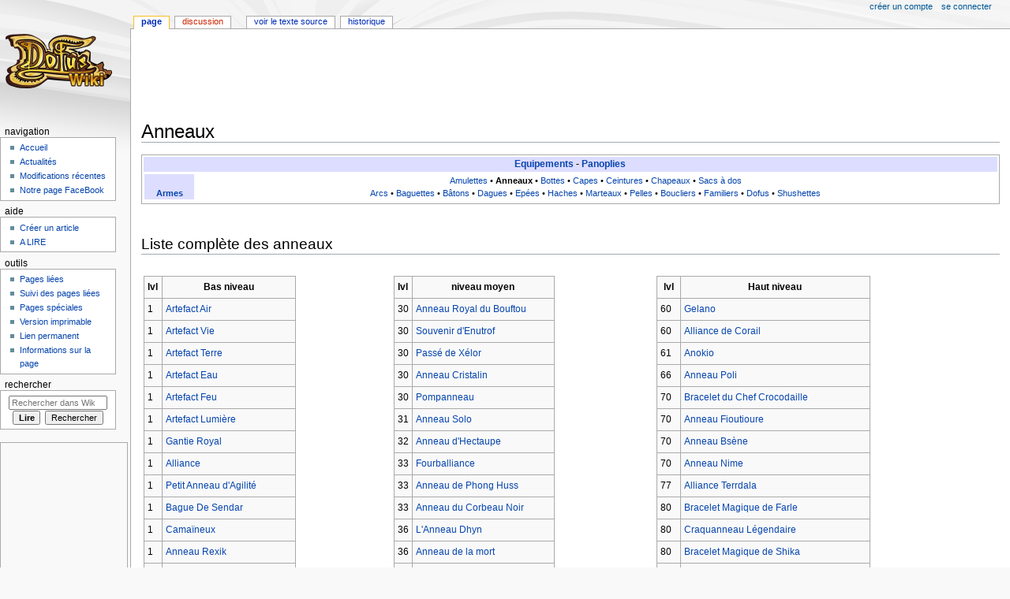

--- FILE ---
content_type: text/html; charset=UTF-8
request_url: https://wiki-dofus.eu/w/Anneaux
body_size: 46738
content:
<!DOCTYPE html>
<html class="client-nojs" lang="fr" dir="ltr">
<head>
<meta charset="UTF-8"/>
<title>Anneaux - Wiki Dofus - L'Encyclopédie Dofus</title>
<script>document.documentElement.className="client-js";RLCONF={"wgBreakFrames":!1,"wgSeparatorTransformTable":[",\t."," \t,"],"wgDigitTransformTable":["",""],"wgDefaultDateFormat":"dmy","wgMonthNames":["","janvier","février","mars","avril","mai","juin","juillet","août","septembre","octobre","novembre","décembre"],"wgRequestId":"cdece78cd86776e6ee0043ba","wgCSPNonce":!1,"wgCanonicalNamespace":"","wgCanonicalSpecialPageName":!1,"wgNamespaceNumber":0,"wgPageName":"Anneaux","wgTitle":"Anneaux","wgCurRevisionId":61194,"wgRevisionId":61194,"wgArticleId":1962,"wgIsArticle":!0,"wgIsRedirect":!1,"wgAction":"view","wgUserName":null,"wgUserGroups":["*"],"wgCategories":["Anneaux"],"wgPageContentLanguage":"fr","wgPageContentModel":"wikitext","wgRelevantPageName":"Anneaux","wgRelevantArticleId":1962,"wgIsProbablyEditable":!1,"wgRelevantPageIsProbablyEditable":!1,"wgRestrictionEdit":[],"wgRestrictionMove":[]};RLSTATE={"site.styles":"ready","noscript":"ready","user.styles":"ready",
"user":"ready","user.options":"loading","mediawiki.skinning.content.externallinks":"ready","skins.monobook.responsive":"ready"};RLPAGEMODULES=["site","mediawiki.page.startup","mediawiki.page.ready","skins.monobook.mobile"];</script>
<script>(RLQ=window.RLQ||[]).push(function(){mw.loader.implement("user.options@1hzgi",function($,jQuery,require,module){/*@nomin*/mw.user.tokens.set({"patrolToken":"+\\","watchToken":"+\\","csrfToken":"+\\"});mw.user.options.set({"variant":"fr"});
});});</script>
<link rel="stylesheet" href="/load.php?lang=fr&amp;modules=mediawiki.skinning.content.externallinks%7Cskins.monobook.responsive&amp;only=styles&amp;skin=monobook"/>
<script async="" src="/load.php?lang=fr&amp;modules=startup&amp;only=scripts&amp;raw=1&amp;skin=monobook"></script>
<!--[if lt IE 9]><link rel="stylesheet" href="/skins/MonoBook/resources/screen-desktop.css?d010f" media="screen"/><![endif]-->
<meta name="ResourceLoaderDynamicStyles" content=""/>
<link rel="stylesheet" href="/load.php?lang=fr&amp;modules=site.styles&amp;only=styles&amp;skin=monobook"/>
<meta name="generator" content="MediaWiki 1.35.1"/>
<meta name="viewport" content="width=device-width, initial-scale=1.0, user-scalable=yes, minimum-scale=0.25, maximum-scale=5.0"/>
<link rel="shortcut icon" href="/favicon.ico"/>
<link rel="search" type="application/opensearchdescription+xml" href="/opensearch_desc.php" title="Wiki Dofus (fr)"/>
<link rel="EditURI" type="application/rsd+xml" href="http://wiki-dofus.eu/api.php?action=rsd"/>
<link rel="alternate" type="application/atom+xml" title="Flux Atom de Wiki Dofus" href="/w?title=Sp%C3%A9cial:Modifications_r%C3%A9centes&amp;feed=atom"/>
<!--[if lt IE 9]><script src="/resources/lib/html5shiv/html5shiv.js"></script><![endif]-->
</head>
<body class="mediawiki ltr sitedir-ltr mw-hide-empty-elt ns-0 ns-subject page-Anneaux rootpage-Anneaux skin-monobook action-view"><div id="globalWrapper"><div id="column-content"><div id="content" class="mw-body" role="main"><a id="top"></a><script async src="//pagead2.googlesyndication.com/pagead/js/adsbygoogle.js"></script>
                <!-- leaderboard wiki-dofus -->
                <ins class="adsbygoogle"
                     style="display:inline-block;width:728px;height:90px"
                     data-ad-client="ca-pub-0113171238712380"
                     data-ad-slot="1806088188"></ins>
                <script>
                    (adsbygoogle = window.adsbygoogle || []).push({});
                </script><div class="mw-indicators mw-body-content">
</div>
<h1 id="firstHeading" class="firstHeading" lang="fr">Anneaux</h1><div id="bodyContent" class="mw-body-content"><div id="siteSub">De Wiki Dofus</div><div id="contentSub" lang="fr" dir="ltr"></div><div id="jump-to-nav"></div><a href="#column-one" class="mw-jump-link">Aller à la navigation</a><a href="#searchInput" class="mw-jump-link">Aller à la recherche</a><!-- start content --><div id="mw-content-text" lang="fr" dir="ltr" class="mw-content-ltr"><div class="mw-parser-output"><div class="NavFrame" style="clear:both; margin-top:1em; margin-bottom:0.5em; background:#FFFFFF; padding:2px; border:1px solid #AAAAAA; border-collapse:collapse; text-align:center; color:#000000; line-height:1.25">
<div class="NavHead" style="height:auto"> 
<table width="100%" border="0" cellspacing="0" cellpadding="0" style="background:transparent">

<tbody><tr>
<td width="100%" style="background-color:#DDDDFF; padding:0.2em"><center><b><a href="/w/Equipements" title="Equipements">Equipements</a></b> - <a href="/w/Panoplies" title="Panoplies">Panoplies</a></center>
</td></tr></tbody></table>
</div>
<div class="NavContent" style="background:#FFFFFF; padding:1px; font-size:0.95em">
<table style="border: noborder; text-align: center; clear: both; width: 100%; border-collapse: collapse;" align="center">

<tbody><tr>
<th>
</th>
<td>
</td></tr>
<tr>
<th style="background:#DDDDFF; margin: 2px;">
</th>
<td><a href="/w/Amulettes" title="Amulettes">Amulettes</a> • <a class="mw-selflink selflink">Anneaux</a> • <a href="/w/Bottes" title="Bottes">Bottes</a> • <a href="/w/Capes" title="Capes">Capes</a> • <a href="/w/Ceintures" title="Ceintures">Ceintures</a> • <a href="/w/Chapeaux" title="Chapeaux">Chapeaux</a> • <a href="/w/Sacs_%C3%A0_dos" title="Sacs à dos">Sacs à dos</a>
</td></tr>
<tr>
<th style="background:#DDDDFF; margin: 2px;"><a href="/w/Armes" title="Armes">Armes</a>
</th>
<td><a href="/w/Arcs" title="Arcs">Arcs</a> • <a href="/w/Baguettes" title="Baguettes">Baguettes</a> • <a href="/w/B%C3%A2tons" title="Bâtons">Bâtons</a> • <a href="/w/Dagues" title="Dagues">Dagues</a> • <a href="/w/Ep%C3%A9es" title="Epées">Epées</a> • <a href="/w/Haches" title="Haches">Haches</a> • <a href="/w/Marteaux" title="Marteaux">Marteaux</a> • <a href="/w/Pelles" title="Pelles">Pelles</a>  • <a href="/w/Boucliers" title="Boucliers">Boucliers</a> • <a href="/w/Familiers" title="Familiers">Familiers</a> • <a href="/w/Cat%C3%A9gorie:Dofus" title="Catégorie:Dofus">Dofus</a> • <a href="/w/Shushettes" title="Shushettes">Shushettes</a>
</td></tr>
<tr>
<th>
</th></tr></tbody></table>
</div>
<div class="NavEnd"></div>
</div>
<div class="NavFrame" style="display:none"><div class="NavHead">_</div><div class="NavContent"></div></div>
<p><br />
</p>
<h2><span id="Liste_complète_des_anneaux"></span><span class="mw-headline" id="Liste_compl.C3.A8te_des_anneaux">Liste complète des anneaux</span></h2>
<table style="width:100%">
<tbody><tr>
<td style="vertical-align: top;">
<table border="1" cellpadding="4" cellspacing="0" style="margin: 1em 1em 1em 0; background: #f9f9f9; border: 1px #aaa solid; border-collapse: collapse; font-size: 95%;">

<tbody><tr>
<th>lvl</th>
<th>Bas niveau
</th></tr>
<tr>
<td>1</td>
<td><a href="/w/Artefact_Air" title="Artefact Air">Artefact Air</a>
</td></tr>
<tr>
<td>1</td>
<td><a href="/w/Artefact_Vie" title="Artefact Vie">Artefact Vie</a>
</td></tr>
<tr>
<td>1</td>
<td><a href="/w/Artefact_Terre" title="Artefact Terre">Artefact Terre</a>
</td></tr>
<tr>
<td>1</td>
<td><a href="/w/Artefact_Eau" title="Artefact Eau">Artefact Eau</a>
</td></tr>
<tr>
<td>1</td>
<td><a href="/w/Artefact_Feu" title="Artefact Feu">Artefact Feu</a>
</td></tr>
<tr>
<td>1</td>
<td><a href="/w/Artefact_Lumi%C3%A8re" title="Artefact Lumière">Artefact Lumière</a>
</td></tr>
<tr>
<td>1</td>
<td><a href="/w/Gantie_Royal" title="Gantie Royal">Gantie Royal</a>
</td></tr>
<tr>
<td>1</td>
<td><a href="/w/Alliance" title="Alliance">Alliance</a>
</td></tr>
<tr>
<td>1</td>
<td><a href="/w/Petit_Anneau_d%27Agilit%C3%A9" title="Petit Anneau d&#39;Agilité">Petit Anneau d'Agilité</a>
</td></tr>
<tr>
<td>1</td>
<td><a href="/w/Bague_De_Sendar" title="Bague De Sendar">Bague De Sendar</a>
</td></tr>
<tr>
<td>1</td>
<td><a href="/w/Cama%C3%AFneux" title="Camaïneux">Camaïneux</a>
</td></tr>
<tr>
<td>1</td>
<td><a href="/w/Anneau_Rexik" title="Anneau Rexik">Anneau Rexik</a>
</td></tr>
<tr>
<td>1</td>
<td><a href="/w/Petit_Anneau_du_Chanceux" title="Petit Anneau du Chanceux">Petit Anneau du Chanceux</a>
</td></tr>
<tr>
<td>1</td>
<td><a href="/w/Anneau_Forcesque" title="Anneau Forcesque">Anneau Forcesque</a>
</td></tr>
<tr>
<td>1</td>
<td><a href="/w/Anneau_Vitalesque" title="Anneau Vitalesque">Anneau Vitalesque</a>
</td></tr>
<tr>
<td>1</td>
<td><a href="/w/Petit_Anneau_Magique" title="Petit Anneau Magique">Petit Anneau Magique</a>
</td></tr>
<tr>
<td>1</td>
<td><a href="/w/Anneau_Agilesque" title="Anneau Agilesque">Anneau Agilesque</a>
</td></tr>
<tr>
<td>1</td>
<td><a href="/w/Petit_Anneau_de_Chance" title="Petit Anneau de Chance">Petit Anneau de Chance</a>
</td></tr>
<tr>
<td>1</td>
<td><a href="/w/Anneau_de_l%27Aventurier" title="Anneau de l&#39;Aventurier">Anneau de l'Aventurier</a>
</td></tr>
<tr>
<td>1</td>
<td><a href="/w/Petit_Anneau_de_Sagesse" title="Petit Anneau de Sagesse">Petit Anneau de Sagesse</a>
</td></tr>
<tr>
<td>1</td>
<td><a href="/w/Anneau_du_Piou_Bleu" title="Anneau du Piou Bleu">Anneau du Piou Bleu</a>
</td></tr>
<tr>
<td>1</td>
<td><a href="/w/Anneau_du_Piou_Jaune" title="Anneau du Piou Jaune">Anneau du Piou Jaune</a>
</td></tr>
<tr>
<td>1</td>
<td><a href="/w/Anneau_du_Piou_Rose" title="Anneau du Piou Rose">Anneau du Piou Rose</a>
</td></tr>
<tr>
<td>1</td>
<td><a href="/w/Anneau_du_Piou_Rouge" title="Anneau du Piou Rouge">Anneau du Piou Rouge</a>
</td></tr>
<tr>
<td>1</td>
<td><a href="/w/Anneau_du_Piou_Vert" title="Anneau du Piou Vert">Anneau du Piou Vert</a>
</td></tr>
<tr>
<td>1</td>
<td><a href="/w/Anneau_du_Piou_Violet" title="Anneau du Piou Violet">Anneau du Piou Violet</a>
</td></tr>
<tr>
<td>1</td>
<td><a href="/w/Le_Plussain" title="Le Plussain">Le Plussain</a>
</td></tr>
<tr>
<td>1</td>
<td><a href="/w/Anneau_du_D%C3%A9butant" title="Anneau du Débutant">Anneau du Débutant</a>
</td></tr>
<tr>
<td>1</td>
<td><a href="/w/Elianneau" title="Elianneau">Elianneau</a>
</td></tr>
<tr>
<td>2</td>
<td><a href="/w/Anneau_de_Chance" title="Anneau de Chance">Anneau de Chance</a>
</td></tr>
<tr>
<td>2</td>
<td><a href="/w/Anneau_de_Sagesse" title="Anneau de Sagesse">Anneau de Sagesse</a>
</td></tr>
<tr>
<td>2</td>
<td><a href="/w/Anneau_d%27Agilit%C3%A9" title="Anneau d&#39;Agilité">Anneau d'Agilité</a>
</td></tr>
<tr>
<td>3</td>
<td><a href="/w/Alliance_Du_Champ_Champ" class="mw-redirect" title="Alliance Du Champ Champ">Alliance Du Champ Champ</a>
</td></tr>
<tr>
<td>3</td>
<td><a href="/w/Anneau_du_Champ_Champ" title="Anneau du Champ Champ">Anneau du Champ Champ</a>
</td></tr>
<tr>
<td>4</td>
<td><a href="/w/Anneau_Th%C3%A9" title="Anneau Thé">Anneau Thé</a>
</td></tr>
<tr>
<td>5</td>
<td><a href="/w/Abranneau" title="Abranneau">Abranneau</a>
</td></tr>
<tr>
<td>5</td>
<td><a href="/w/Grand_Anneau_d%27Agilit%C3%A9" title="Grand Anneau d&#39;Agilité">Grand Anneau d'Agilité</a>
</td></tr>
<tr>
<td>5</td>
<td><a href="/w/Araknoton" title="Araknoton">Araknoton</a>
</td></tr>
<tr>
<td>6</td>
<td><a href="/w/Grand_Anneau_de_Chance" title="Grand Anneau de Chance">Grand Anneau de Chance</a>
</td></tr>
<tr>
<td>6</td>
<td><a href="/w/Grand_Anneau_de_Sagesse" title="Grand Anneau de Sagesse">Grand Anneau de Sagesse</a>
</td></tr>
<tr>
<td>8</td>
<td><a href="/w/Puissant_Anneau_de_Sagesse" title="Puissant Anneau de Sagesse">Puissant Anneau de Sagesse</a>
</td></tr>
<tr>
<td>8</td>
<td><a href="/w/Puissant_Anneau_d%27Agilit%C3%A9" title="Puissant Anneau d&#39;Agilité">Puissant Anneau d'Agilité</a>
</td></tr>
<tr>
<td>8</td>
<td><a href="/w/Anneau_de_Satisfaction" title="Anneau de Satisfaction">Anneau de Satisfaction</a>
</td></tr>
<tr>
<td>8</td>
<td><a href="/w/Puissant_Anneau_de_Chance" title="Puissant Anneau de Chance">Puissant Anneau de Chance</a>
</td></tr>
<tr>
<td>10</td>
<td><a href="/w/Anneau_de_Bouze_le_Clerc" title="Anneau de Bouze le Clerc">Anneau de Bouze le Clerc</a>
</td></tr>
<tr>
<td>10</td>
<td><a href="/w/Anneau_Champ%C3%AAtre" title="Anneau Champêtre">Anneau Champêtre</a>
</td></tr>
<tr>
<td>10</td>
<td><a href="/w/Anneau_en_Mousse" title="Anneau en Mousse">Anneau en Mousse</a>
</td></tr>
<tr>
<td>10</td>
<td><a href="/w/Anneau_T%C3%A9triste" title="Anneau Tétriste">Anneau Tétriste</a>
</td></tr>
<tr>
<td>10</td>
<td><a href="/w/Anneau_de_l%27Envahisseur" title="Anneau de l&#39;Envahisseur">Anneau de l'Envahisseur</a>
</td></tr>
<tr>
<td>11</td>
<td><a href="/w/Anneau_Fortifiant" title="Anneau Fortifiant">Anneau Fortifiant</a>
</td></tr>
<tr>
<td>12</td>
<td><a href="/w/Mitaines_Mit%C3%A9es_du_Paysan" title="Mitaines Mitées du Paysan">Mitaines Mitées du Paysan</a>
</td></tr>
<tr>
<td>12</td>
<td><a href="/w/L%27Anneau_de_Valeur" title="L&#39;Anneau de Valeur">L'Anneau de Valeur</a>
</td></tr>
<tr>
<td>14</td>
<td><a href="/w/Anneau_du_Mental" title="Anneau du Mental">Anneau du Mental</a>
</td></tr>
<tr>
<td>15</td>
<td><a href="/w/Blessure_du_Sacrieur" title="Blessure du Sacrieur">Blessure du Sacrieur</a>
</td></tr>
<tr>
<td>15</td>
<td><a href="/w/Anneau_des_Rocheuses" title="Anneau des Rocheuses">Anneau des Rocheuses</a>
</td></tr>
<tr>
<td>15</td>
<td><a href="/w/Le_Bagueur" title="Le Bagueur">Le Bagueur</a>
</td></tr>
<tr>
<td>17</td>
<td><a href="/w/Anneau_du_Bandit" title="Anneau du Bandit">Anneau du Bandit</a>
</td></tr>
<tr>
<td>17</td>
<td><a href="/w/Anneau_Rak" title="Anneau Rak">Anneau Rak</a>
</td></tr>
<tr>
<td>18</td>
<td><a href="/w/Anneau_Vice" title="Anneau Vice">Anneau Vice</a>
</td></tr>
<tr>
<td>19</td>
<td><a href="/w/Anneau_du_Sanglier" title="Anneau du Sanglier">Anneau du Sanglier</a>
</td></tr>
<tr>
<td>20</td>
<td><a href="/w/Chance_d%27Ecaflip" title="Chance d&#39;Ecaflip">Chance d'Ecaflip</a>
</td></tr>
<tr>
<td>20</td>
<td><a href="/w/Alliance_de_l%27Homme_Ours" title="Alliance de l&#39;Homme Ours">Alliance de l'Homme Ours</a>
</td></tr>
<tr>
<td>20</td>
<td><a href="/w/Anneau_Zest" title="Anneau Zest">Anneau Zest</a>
</td></tr>
<tr>
<td>21</td>
<td><a href="/w/Anneau_du_Tofu" title="Anneau du Tofu">Anneau du Tofu</a>
</td></tr>
<tr>
<td>21</td>
<td><a href="/w/Mos_Kitano" title="Mos Kitano">Mos Kitano</a>
</td></tr>
<tr>
<td>25</td>
<td><a href="/w/Anneau_M%C3%A8r" title="Anneau Mèr">Anneau Mèr</a>
</td></tr>
<tr>
<td>25</td>
<td><a href="/w/Bracelet_du_Glutin" title="Bracelet du Glutin">Bracelet du Glutin</a>
</td></tr>
<tr>
<td>26</td>
<td><a href="/w/F%C3%A9caliseur_du_Magicien" title="Fécaliseur du Magicien">Fécaliseur du Magicien</a>
</td></tr>
<tr>
<td>26</td>
<td><a href="/w/Alliance_de_Silimelle" title="Alliance de Silimelle">Alliance de Silimelle</a>
</td></tr>
<tr>
<td>26</td>
<td><a href="/w/F%C3%A9caliseur_du_Guerrier" title="Fécaliseur du Guerrier">Fécaliseur du Guerrier</a>
</td></tr>
<tr>
<td>29</td>
<td><a href="/w/L%27Ecaliseur" title="L&#39;Ecaliseur">L'Ecaliseur</a>
</td></tr>
</tbody></table>
</td>
<td style="vertical-align: top;">
<table border="1" cellpadding="4" cellspacing="0" style="margin: 1em 1em 1em 0; background: #f9f9f9; border: 1px #aaa solid; border-collapse: collapse; font-size: 95%;">
<tbody><tr>
<th>lvl</th>
<th>niveau moyen
</th></tr>
<tr>
<td>30</td>
<td><a href="/w/Anneau_Royal_du_Bouftou" title="Anneau Royal du Bouftou">Anneau Royal du Bouftou</a>
</td></tr>
<tr>
<td>30</td>
<td><a href="/w/Souvenir_d%27Enutrof" title="Souvenir d&#39;Enutrof">Souvenir d'Enutrof</a>
</td></tr>
<tr>
<td>30</td>
<td><a href="/w/Pass%C3%A9_de_X%C3%A9lor" title="Passé de Xélor">Passé de Xélor</a>
</td></tr>
<tr>
<td>30</td>
<td><a href="/w/Anneau_Cristalin" title="Anneau Cristalin">Anneau Cristalin</a>
</td></tr>
<tr>
<td>30</td>
<td><a href="/w/Pompanneau" title="Pompanneau">Pompanneau</a>
</td></tr>
<tr>
<td>31</td>
<td><a href="/w/Anneau_Solo" title="Anneau Solo">Anneau Solo</a>
</td></tr>
<tr>
<td>32</td>
<td><a href="/w/Anneau_d%27Hectaupe" title="Anneau d&#39;Hectaupe">Anneau d'Hectaupe</a>
</td></tr>
<tr>
<td>33</td>
<td><a href="/w/Fourballiance" title="Fourballiance">Fourballiance</a>
</td></tr>
<tr>
<td>33</td>
<td><a href="/w/Anneau_de_Phong_Huss" title="Anneau de Phong Huss">Anneau de Phong Huss</a>
</td></tr>
<tr>
<td>33</td>
<td><a href="/w/Anneau_du_Corbeau_Noir" title="Anneau du Corbeau Noir">Anneau du Corbeau Noir</a>
</td></tr>
<tr>
<td>36</td>
<td><a href="/w/L%27Anneau_Dhyn" title="L&#39;Anneau Dhyn">L'Anneau Dhyn</a>
</td></tr>
<tr>
<td>36</td>
<td><a href="/w/Anneau_de_la_mort" title="Anneau de la mort">Anneau de la mort</a>
</td></tr>
<tr>
<td>37</td>
<td><a href="/w/Alliance_Akwadala" title="Alliance Akwadala">Alliance Akwadala</a>
</td></tr>
<tr>
<td>37</td>
<td><a href="/w/Oxano" title="Oxano">Oxano</a>
</td></tr>
<tr>
<td>38</td>
<td><a href="/w/Anneau_du_Boufcoul" title="Anneau du Boufcoul">Anneau du Boufcoul</a>
</td></tr>
<tr>
<td>38</td>
<td><a href="/w/Anneau_du_Prespic" title="Anneau du Prespic">Anneau du Prespic</a>
</td></tr>
<tr>
<td>39</td>
<td><a href="/w/Cosmobracelet" title="Cosmobracelet">Cosmobracelet</a>
</td></tr>
<tr>
<td>40</td>
<td><a href="/w/Anobra" title="Anobra">Anobra</a>
</td></tr>
<tr>
<td>40</td>
<td><a href="/w/Grosse_Bagouze_du_Parrain" title="Grosse Bagouze du Parrain">Grosse Bagouze du Parrain</a>
</td></tr>
<tr>
<td>40</td>
<td><a href="/w/Force_de_Crocoburio" title="Force de Crocoburio">Force de Crocoburio</a>
</td></tr>
<tr>
<td>40</td>
<td><a href="/w/Anneau_de_l%27Invocateur_Satisfait" title="Anneau de l&#39;Invocateur Satisfait">Anneau de l'Invocateur Satisfait</a>
</td></tr>
<tr>
<td>40</td>
<td><a href="/w/Jambanneau" title="Jambanneau">Jambanneau</a>
</td></tr>
<tr>
<td>41</td>
<td><a href="/w/Anneau_de_Kocksis" title="Anneau de Kocksis">Anneau de Kocksis</a>
</td></tr>
<tr>
<td>41</td>
<td><a href="/w/Anneau_Solaire" title="Anneau Solaire">Anneau Solaire</a>
</td></tr>
<tr>
<td>42</td>
<td><a href="/w/Kwakanneau_de_Vent" title="Kwakanneau de Vent">Kwakanneau de Vent</a>
</td></tr>
<tr>
<td>42</td>
<td><a href="/w/Kwakanneau_de_Terre" title="Kwakanneau de Terre">Kwakanneau de Terre</a>
</td></tr>
<tr>
<td>42</td>
<td><a href="/w/Kwakanneau_de_Flammes" title="Kwakanneau de Flammes">Kwakanneau de Flammes</a>
</td></tr>
<tr>
<td>42</td>
<td><a href="/w/Kwakanneau_de_Glace" title="Kwakanneau de Glace">Kwakanneau de Glace</a>
</td></tr>
<tr>
<td>42</td>
<td><a href="/w/Anneau_du_Vampyre" title="Anneau du Vampyre">Anneau du Vampyre</a>
</td></tr>
<tr>
<td>42</td>
<td><a href="/w/Anneau_de_Laikteur" title="Anneau de Laikteur">Anneau de Laikteur</a>
</td></tr>
<tr>
<td>43</td>
<td><a href="/w/Scaranneau_Bleu" title="Scaranneau Bleu">Scaranneau Bleu</a>
</td></tr>
<tr>
<td>43</td>
<td><a href="/w/Scaranneau_Blanc" title="Scaranneau Blanc">Scaranneau Blanc</a>
</td></tr>
<tr>
<td>43</td>
<td><a href="/w/Scaranneau_Rouge" title="Scaranneau Rouge">Scaranneau Rouge</a>
</td></tr>
<tr>
<td>43</td>
<td><a href="/w/Scaranneau_Vert" title="Scaranneau Vert">Scaranneau Vert</a>
</td></tr>
<tr>
<td>43</td>
<td><a href="/w/Anneau_du_Scarabosse_Dor%C3%A9" title="Anneau du Scarabosse Doré">Anneau du Scarabosse Doré</a>
</td></tr>
<tr>
<td>43</td>
<td><a href="/w/Anneau_de_Slait" title="Anneau de Slait">Anneau de Slait</a>
</td></tr>
<tr>
<td>43</td>
<td><a href="/w/Alliance_du_Kanniboul_Ebil" title="Alliance du Kanniboul Ebil">Alliance du Kanniboul Ebil</a>
</td></tr>
<tr>
<td>43</td>
<td><a href="/w/Anneau_de_Grizou" title="Anneau de Grizou">Anneau de Grizou</a>
</td></tr>
<tr>
<td>43</td>
<td><a href="/w/Anneau_Pomdeupin" title="Anneau Pomdeupin">Anneau Pomdeupin</a>
</td></tr>
<tr>
<td>43</td>
<td><a href="/w/Gantelet_des_Bouftons_Rouges" title="Gantelet des Bouftons Rouges">Gantelet des Bouftons Rouges</a>
</td></tr>
<tr>
<td>43</td>
<td><a href="/w/Gantelet_du_Real_Boitar" title="Gantelet du Real Boitar">Gantelet du Real Boitar</a>
</td></tr>
<tr>
<td>44</td>
<td><a href="/w/Anneau_Forain" title="Anneau Forain">Anneau Forain</a>
</td></tr>
<tr>
<td>44</td>
<td><a href="/w/Anneau_H%C3%A9" title="Anneau Hé">Anneau Hé</a>
</td></tr>
<tr>
<td>44</td>
<td><a href="/w/Anneau_du_Boostache" title="Anneau du Boostache">Anneau du Boostache</a>
</td></tr>
<tr>
<td>44</td>
<td><a href="/w/Anneau_de_Gobeuf" title="Anneau de Gobeuf">Anneau de Gobeuf</a>
</td></tr>
<tr>
<td>44</td>
<td><a href="/w/Fulgu_au_poing" title="Fulgu au poing">Fulgu au poing</a>
</td></tr>
<tr>
<td>44</td>
<td><a href="/w/Mitaines_de_Chisp" title="Mitaines de Chisp">Mitaines de Chisp</a>
</td></tr>
<tr>
<td>45</td>
<td><a href="/w/Anneau_Paupayahn" title="Anneau Paupayahn">Anneau Paupayahn</a>
</td></tr>
<tr>
<td>45</td>
<td><a href="/w/Bracelet_du_T%C3%A9tounik" title="Bracelet du Tétounik">Bracelet du Tétounik</a>
</td></tr>
<tr>
<td>46</td>
<td><a href="/w/Abranneau_Mou" title="Abranneau Mou">Abranneau Mou</a>
</td></tr>
<tr>
<td>46</td>
<td><a href="/w/Palmano" title="Palmano">Palmano</a>
</td></tr>
<tr>
<td>46</td>
<td><a href="/w/Anneau_de_Grouillot" title="Anneau de Grouillot">Anneau de Grouillot</a>
</td></tr>
<tr>
<td>46</td>
<td><a href="/w/Anneau_d%27Haku" title="Anneau d&#39;Haku">Anneau d'Haku</a>
</td></tr>
<tr>
<td>48</td>
<td><a href="/w/Abranneau_Sombre" title="Abranneau Sombre">Abranneau Sombre</a>
</td></tr>
<tr>
<td>48</td>
<td><a href="/w/Anneau_Stradamus" title="Anneau Stradamus">Anneau Stradamus</a>
</td></tr>
<tr>
<td>48</td>
<td><a href="/w/Scaranneau_Noir" title="Scaranneau Noir">Scaranneau Noir</a>
</td></tr>
<tr>
<td>48</td>
<td><a href="/w/Anneau_de_Karotz" title="Anneau de Karotz">Anneau de Karotz</a>
</td></tr>
<tr>
<td>49</td>
<td><a href="/w/Anneau_Rigami" title="Anneau Rigami">Anneau Rigami</a>
</td></tr>
<tr>
<td>49</td>
<td><a href="/w/Anneau_de_Gadj%C3%A8te" title="Anneau de Gadjète">Anneau de Gadjète</a>
</td></tr>
<tr>
<td>50</td>
<td><a href="/w/Anodindo" title="Anodindo">Anodindo</a>
</td></tr>
<tr>
<td>50</td>
<td><a href="/w/Anneau_Zocomial" title="Anneau Zocomial">Anneau Zocomial</a>
</td></tr>
<tr>
<td>50</td>
<td><a href="/w/Blopanneau_Coco" title="Blopanneau Coco">Blopanneau Coco</a>
</td></tr>
<tr>
<td>50</td>
<td><a href="/w/Blopanneau_Griotte" title="Blopanneau Griotte">Blopanneau Griotte</a>
</td></tr>
<tr>
<td>50</td>
<td><a href="/w/Blopanneau_Indigo" title="Blopanneau Indigo">Blopanneau Indigo</a>
</td></tr>
<tr>
<td>50</td>
<td><a href="/w/Blopanneau_Reinette" title="Blopanneau Reinette">Blopanneau Reinette</a>
</td></tr>
<tr>
<td>50</td>
<td><a href="/w/Anneau_de_Logram" title="Anneau de Logram">Anneau de Logram</a>
</td></tr>
<tr>
<td>51</td>
<td><a href="/w/Anneau_Tribal" title="Anneau Tribal">Anneau Tribal</a>
</td></tr>
<tr>
<td>51</td>
<td><a href="/w/Anneau_du_Mulou" title="Anneau du Mulou">Anneau du Mulou</a>
</td></tr>
<tr>
<td>51</td>
<td><a href="/w/Anneau_de_Kloug" title="Anneau de Kloug">Anneau de Kloug</a>
</td></tr>
<tr>
<td>51</td>
<td><a href="/w/Anneau_du_Roks_Or" title="Anneau du Roks Or">Anneau du Roks Or</a>
</td></tr>
<tr>
<td>52</td>
<td><a href="/w/Kwakwalliance" title="Kwakwalliance">Kwakwalliance</a>
</td></tr>
<tr>
<td>53</td>
<td><a href="/w/Anneau_du_Koalak" title="Anneau du Koalak">Anneau du Koalak</a>
</td></tr>
<tr>
<td>53</td>
<td><a href="/w/Alliance_Ethnique" title="Alliance Ethnique">Alliance Ethnique</a>
</td></tr>
<tr>
<td>53</td>
<td><a href="/w/Alliance_d%27Hich%C3%A8te" title="Alliance d&#39;Hichète">Alliance d'Hichète</a>
</td></tr>
<tr>
<td>54</td>
<td><a href="/w/Anneau_Karina" title="Anneau Karina">Anneau Karina</a>
</td></tr>
<tr>
<td>54</td>
<td><a href="/w/Anneau_de_Kl%C3%BCme" title="Anneau de Klüme">Anneau de Klüme</a>
</td></tr>
<tr>
<td>54</td>
<td><a href="/w/Anneau_du_Vulkain" title="Anneau du Vulkain">Anneau du Vulkain</a>
</td></tr>
<tr>
<td>54</td>
<td><a href="/w/Bracilozit%C3%A9" title="Bracilozité">Bracilozité</a>
</td></tr>
<tr>
<td>54</td>
<td><a href="/w/Annokami" title="Annokami">Annokami</a>
</td></tr>
<tr>
<td>55</td>
<td><a href="/w/Anneau_du_Kitsou" title="Anneau du Kitsou">Anneau du Kitsou</a>
</td></tr>
<tr>
<td>56</td>
<td><a href="/w/Anneau_d%27Ougicle" title="Anneau d&#39;Ougicle">Anneau d'Ougicle</a>
</td></tr>
<tr>
<td>56</td>
<td><a href="/w/Anneau_de_Mirh" title="Anneau de Mirh">Anneau de Mirh</a>
</td></tr>
<tr>
<td>57</td>
<td><a href="/w/Alliance_Aerdala" title="Alliance Aerdala">Alliance Aerdala</a>
</td></tr>
<tr>
<td>57</td>
<td><a href="/w/Anneau_Piaume" title="Anneau Piaume">Anneau Piaume</a>
</td></tr>
<tr>
<td>57</td>
<td><a href="/w/Diplanneau" title="Diplanneau">Diplanneau</a>
</td></tr>
<tr>
<td>58</td>
<td><a href="/w/Anneau_Ha" title="Anneau Ha">Anneau Ha</a>
</td></tr>
<tr>
<td>58</td>
<td><a href="/w/Anoppinz" title="Anoppinz">Anoppinz</a>
</td></tr>
<tr>
<td>58</td>
<td><a href="/w/Bracelet_du_Vulkain" title="Bracelet du Vulkain">Bracelet du Vulkain</a>
</td></tr>
<tr>
<td>59</td>
<td><a href="/w/Anneau_Merta" title="Anneau Merta">Anneau Merta</a>
</td></tr>
<tr>
<td>59</td>
<td><a href="/w/L%27Enutrofion" title="L&#39;Enutrofion">L'Enutrofion</a>
</td></tr>
<tr>
<td>59</td>
<td><a href="/w/Anneau_du_Jeune_Vald" title="Anneau du Jeune Vald">Anneau du Jeune Vald</a>
</td></tr>
<tr>
<td>59</td>
<td><a href="/w/Anauffe-souris" title="Anauffe-souris">Anauffe-souris</a>
</td></tr>
<tr>
<td>59</td>
<td><a href="/w/Anneau_de_Piggy_Paupe" title="Anneau de Piggy Paupe">Anneau de Piggy Paupe</a>
</td></tr>
<tr>
<td>59</td>
<td><a href="/w/Boracelet" title="Boracelet">Boracelet</a>
</td></tr></tbody></table>
</td>
<td style="vertical-align: top;">
<table border="1" cellpadding="4" cellspacing="0" style="margin: 1em 1em 1em 0; background: #f9f9f9; border: 1px #aaa solid; border-collapse: collapse; font-size: 95%;">
<tbody><tr>
<th>lvl</th>
<th>Haut niveau
</th></tr>
<tr>
<td>60</td>
<td><a href="/w/Gelano" title="Gelano">Gelano</a>
</td></tr>
<tr>
<td>60</td>
<td><a href="/w/Alliance_de_Corail" title="Alliance de Corail">Alliance de Corail</a>
</td></tr>
<tr>
<td>61</td>
<td><a href="/w/Anokio" title="Anokio">Anokio</a>
</td></tr>
<tr>
<td>66</td>
<td><a href="/w/Anneau_Poli" title="Anneau Poli">Anneau Poli</a>
</td></tr>
<tr>
<td>70</td>
<td><a href="/w/Bracelet_du_Chef_Crocodaille" title="Bracelet du Chef Crocodaille">Bracelet du Chef Crocodaille</a>
</td></tr>
<tr>
<td>70</td>
<td><a href="/w/Anneau_Fioutioure" title="Anneau Fioutioure">Anneau Fioutioure</a>
</td></tr>
<tr>
<td>70</td>
<td><a href="/w/Anneau_Bs%C3%A8ne" title="Anneau Bsène">Anneau Bsène</a>
</td></tr>
<tr>
<td>70</td>
<td><a href="/w/Anneau_Nime" title="Anneau Nime">Anneau Nime</a>
</td></tr>
<tr>
<td>77</td>
<td><a href="/w/Alliance_Terrdala" title="Alliance Terrdala">Alliance Terrdala</a>
</td></tr>
<tr>
<td>80</td>
<td><a href="/w/Bracelet_Magique_de_Farle" title="Bracelet Magique de Farle">Bracelet Magique de Farle</a>
</td></tr>
<tr>
<td>80</td>
<td><a href="/w/Craquanneau_L%C3%A9gendaire" title="Craquanneau Légendaire">Craquanneau Légendaire</a>
</td></tr>
<tr>
<td>80</td>
<td><a href="/w/Bracelet_Magique_de_Shika" title="Bracelet Magique de Shika">Bracelet Magique de Shika</a>
</td></tr>
<tr>
<td>80</td>
<td><a href="/w/Anneau_de_Loopine" title="Anneau de Loopine">Anneau de Loopine</a>
</td></tr>
<tr>
<td>80</td>
<td><a href="/w/Blopanneau_Coco_Royal" title="Blopanneau Coco Royal">Blopanneau Coco Royal</a>
</td></tr>
<tr>
<td>80</td>
<td><a href="/w/Blopanneau_Griotte_Royal" title="Blopanneau Griotte Royal">Blopanneau Griotte Royal</a>
</td></tr>
<tr>
<td>80</td>
<td><a href="/w/Blopanneau_Indigo_Royal" title="Blopanneau Indigo Royal">Blopanneau Indigo Royal</a>
</td></tr>
<tr>
<td>80</td>
<td><a href="/w/Blopanneau_Reinette_Royal" title="Blopanneau Reinette Royal">Blopanneau Reinette Royal</a>
</td></tr>
<tr>
<td>81</td>
<td><a href="/w/Alliance_Feudala" title="Alliance Feudala">Alliance Feudala</a>
</td></tr>
<tr>
<td>84</td>
<td><a href="/w/Anneau_du_Mineur_Gogorifiant" title="Anneau du Mineur Gogorifiant">Anneau du Mineur Gogorifiant</a>
</td></tr>
<tr>
<td>87</td>
<td><a href="/w/Alliance_de_Farle" title="Alliance de Farle">Alliance de Farle</a>
</td></tr>
<tr>
<td>90</td>
<td><a href="/w/Anneau_K%27Tuelle" title="Anneau K&#39;Tuelle">Anneau K'Tuelle</a>
</td></tr>
<tr>
<td>90</td>
<td><a href="/w/Blopanneau_Multicolore_Royal" title="Blopanneau Multicolore Royal">Blopanneau Multicolore Royal</a>
</td></tr>
<tr>
<td>97</td>
<td><a href="/w/Gantelet_du_Gorgouille" title="Gantelet du Gorgouille">Gantelet du Gorgouille</a>
</td></tr>
<tr>
<td>98</td>
<td><a href="/w/Anneau_du_Rat_Noir" title="Anneau du Rat Noir">Anneau du Rat Noir</a>
</td></tr>
<tr>
<td>100</td>
<td><a href="/w/Bracelet_du_Chef_Bwork" title="Bracelet du Chef Bwork">Bracelet du Chef Bwork</a>
</td></tr>
<tr>
<td>101</td>
<td><a href="/w/Gantelet_du_Rat_Blanc" title="Gantelet du Rat Blanc">Gantelet du Rat Blanc</a>
</td></tr>
<tr>
<td>105</td>
<td><a href="/w/Anneau_du_Minotoror" title="Anneau du Minotoror">Anneau du Minotoror</a>
</td></tr>
<tr>
<td>108</td>
<td><a href="/w/Anneau_du_Dragon_Cochon" title="Anneau du Dragon Cochon">Anneau du Dragon Cochon</a>
</td></tr>
<tr>
<td>113</td>
<td><a href="/w/Anneau_Ancestral" title="Anneau Ancestral">Anneau Ancestral</a>
</td></tr>
<tr>
<td>120</td>
<td><a href="/w/Alliance_d%27Elya_Wood" title="Alliance d&#39;Elya Wood">Alliance d'Elya Wood</a>
</td></tr>
<tr>
<td>120</td>
<td><a href="/w/Anneau_Skargo" title="Anneau Skargo">Anneau Skargo</a>
</td></tr>
<tr>
<td>126</td>
<td><a href="/w/Anneau_du_Meulou" title="Anneau du Meulou">Anneau du Meulou</a>
</td></tr>
<tr>
<td>126</td>
<td><a href="/w/Bague_Moutheuze" title="Bague Moutheuze">Bague Moutheuze</a>
</td></tr>
<tr>
<td>127</td>
<td><a href="/w/Anneau_Moutheur" title="Anneau Moutheur">Anneau Moutheur</a>
</td></tr>
<tr>
<td>128</td>
<td><a href="/w/Anneau_du_Dragoeuf" title="Anneau du Dragoeuf">Anneau du Dragoeuf</a>
</td></tr>
<tr>
<td>131</td>
<td><a href="/w/Anneau_C%C3%A9r%C3%A9monial_du_Seigneur_des_Rats" title="Anneau Cérémonial du Seigneur des Rats">Anneau Cérémonial du Seigneur des Rats</a>
</td></tr>
<tr>
<td>135</td>
<td><a href="/w/Anneau_Skargo" title="Anneau Skargo">Anneau Skargo</a>
</td></tr>
<tr>
<td>139</td>
<td><a href="/w/Anneau_du_Ch%C3%AAne_Mou" title="Anneau du Chêne Mou">Anneau du Chêne Mou</a>
</td></tr>
<tr>
<td>141</td>
<td><a href="/w/Anneau_Made" title="Anneau Made">Anneau Made</a>
</td></tr>
<tr>
<td>144</td>
<td><a href="/w/Anneau_de_Frigostine" title="Anneau de Frigostine">Anneau de Frigostine</a>
</td></tr>
<tr>
<td>146</td>
<td><a href="/w/Anneau_du_Mansot_Royal" title="Anneau du Mansot Royal">Anneau du Mansot Royal</a>
</td></tr>
<tr>
<td>146</td>
<td><a href="/w/Anneau_Nobstant" title="Anneau Nobstant">Anneau Nobstant</a>
</td></tr>
<tr>
<td>148</td>
<td><a href="/w/Anneau_Frage" title="Anneau Frage">Anneau Frage</a>
</td></tr>
<tr>
<td>150</td>
<td><a href="/w/Anneau_Bhli" title="Anneau Bhli">Anneau Bhli</a>
</td></tr>
<tr>
<td>150</td>
<td><a href="/w/Bague_H%C3%A9ra" title="Bague Héra">Bague Héra</a>
</td></tr>
<tr>
<td>150</td>
<td><a href="/w/Anneau_Hell" title="Anneau Hell">Anneau Hell</a>
</td></tr>
<tr>
<td>150</td>
<td><a href="/w/Bague_Houx" title="Bague Houx">Bague Houx</a>
</td></tr>
<tr>
<td>150</td>
<td><a href="/w/Anneau_Pitale" title="Anneau Pitale">Anneau Pitale</a>
</td></tr>
<tr>
<td>150</td>
<td><a href="/w/Anneau_Tilus" title="Anneau Tilus">Anneau Tilus</a>
</td></tr>
<tr>
<td>150</td>
<td><a href="/w/Anneau_Raille" title="Anneau Raille">Anneau Raille</a>
</td></tr>
<tr>
<td>150</td>
<td><a href="/w/Anneau_Zamour" title="Anneau Zamour">Anneau Zamour</a>
</td></tr>
<tr>
<td>150</td>
<td><a href="/w/Anneau_Stalgik" title="Anneau Stalgik">Anneau Stalgik</a>
</td></tr>
<tr>
<td>150</td>
<td><a href="/w/Anneau_Tassion" title="Anneau Tassion">Anneau Tassion</a>
</td></tr>
<tr>
<td>150</td>
<td><a href="/w/Anneau_Pwal" title="Anneau Pwal">Anneau Pwal</a>
</td></tr>
<tr>
<td>150</td>
<td><a href="/w/Bague_Harre" title="Bague Harre">Bague Harre</a>
</td></tr>
<tr>
<td>150</td>
<td><a href="/w/Mitaine_Aibre" title="Mitaine Aibre">Mitaine Aibre</a>
</td></tr>
<tr>
<td>150</td>
<td><a href="/w/Bracelet_Jande" title="Bracelet Jande">Bracelet Jande</a>
</td></tr>
<tr>
<td>150</td>
<td><a href="/w/Steamanneau_Ma%C3%AEtre" title="Steamanneau Maître">Steamanneau Maître</a>
</td></tr>
<tr>
<td>151</td>
<td><a href="/w/Bracelet_du_Minotot" title="Bracelet du Minotot">Bracelet du Minotot</a>
</td></tr>
<tr>
<td>155</td>
<td><a href="/w/Anneau_de_Cantile" title="Anneau de Cantile">Anneau de Cantile</a>
</td></tr>
<tr>
<td>155</td>
<td><a href="/w/Crochet_de_Ben_le_Ripate" title="Crochet de Ben le Ripate">Crochet de Ben le Ripate</a>
</td></tr>
<tr>
<td>158</td>
<td><a href="/w/Sceau_Souverain_du_Roissingue" title="Sceau Souverain du Roissingue">Sceau Souverain du Roissingue</a>
</td></tr>
<tr>
<td>161</td>
<td><a href="/w/Bague_de_l%27Obsidiantre" title="Bague de l&#39;Obsidiantre">Bague de l'Obsidiantre</a>
</td></tr>
<tr>
<td>168</td>
<td><a href="/w/Anneau_des_Proph%C3%A8tes" title="Anneau des Prophètes">Anneau des Prophètes</a>
</td></tr>
<tr>
<td>173</td>
<td><a href="/w/Anneau_Tab%C3%A9n%C3%A9" title="Anneau Tabéné">Anneau Tabéné</a>
</td></tr>
<tr>
<td>173</td>
<td><a href="/w/Alliance_de_Guten_Tak" title="Alliance de Guten Tak">Alliance de Guten Tak</a>
</td></tr>
<tr>
<td>173</td>
<td><a href="/w/Alliance_Hestrale" title="Alliance Hestrale">Alliance Hestrale</a>
</td></tr>
<tr>
<td>175</td>
<td><a href="/w/Anneau_de_Guten_Tak" title="Anneau de Guten Tak">Anneau de Guten Tak</a>
</td></tr>
<tr>
<td>179</td>
<td><a href="/w/Anneau_Bliter%C3%A9" title="Anneau Bliteré">Anneau Bliteré</a>
</td></tr>
<tr>
<td>179</td>
<td><a href="/w/Bracelet_Ventr%C3%A9" title="Bracelet Ventré">Bracelet Ventré</a>
</td></tr>
<tr>
<td>180</td>
<td><a href="/w/Anneau_Chevelu" title="Anneau Chevelu">Anneau Chevelu</a>
</td></tr>
<tr>
<td>180</td>
<td><a href="/w/Anneau_du_Korriandre" title="Anneau du Korriandre">Anneau du Korriandre</a>
</td></tr>
<tr>
<td>183</td>
<td><a href="/w/Bague_de_Bor%C3%A9ale" title="Bague de Boréale">Bague de Boréale</a>
</td></tr>
<tr>
<td>186</td>
<td><a href="/w/Alliance_Bolet%C3%A9e" title="Alliance Boletée">Alliance Boletée</a>
</td></tr>
<tr>
<td>187</td>
<td><a href="/w/Alliance_Sorcel%C3%A9e" title="Alliance Sorcelée">Alliance Sorcelée</a>
</td></tr>
<tr>
<td>188</td>
<td><a href="/w/Anneau_Colerette" title="Anneau Colerette">Anneau Colerette</a>
</td></tr>
<tr>
<td>189</td>
<td><a href="/w/Annolamour" title="Annolamour">Annolamour</a>
</td></tr>
<tr>
<td>192</td>
<td><a href="/w/Anneau_de_la_Fuji_Givrefoux" title="Anneau de la Fuji Givrefoux">Anneau de la Fuji Givrefoux</a>
</td></tr>
<tr>
<td>192</td>
<td><a href="/w/Anneau_de_Kolosso" title="Anneau de Kolosso">Anneau de Kolosso</a>
</td></tr>
<tr>
<td>192</td>
<td><a href="/w/Anneau_du_Professeur_Xa" title="Anneau du Professeur Xa">Anneau du Professeur Xa</a>
</td></tr>
<tr>
<td>194</td>
<td><a href="/w/Anneau_Aimg%C3%A9roks" title="Anneau Aimgéroks">Anneau Aimgéroks</a>
</td></tr>
<tr>
<td>195</td>
<td><a href="/w/Frimanneau" title="Frimanneau">Frimanneau</a>
</td></tr>
<tr>
<td>196</td>
<td><a href="/w/Anneau_d%27Henual" title="Anneau d&#39;Henual">Anneau d'Henual</a>
</td></tr>
<tr>
<td>196</td>
<td><a href="/w/Bague_Nostik" title="Bague Nostik">Bague Nostik</a>
</td></tr>
<tr>
<td>196</td>
<td><a href="/w/Gr%C3%A9silanneau" title="Grésilanneau">Grésilanneau</a>
</td></tr>
<tr>
<td>197</td>
<td><a href="/w/Bracelet_du_Minotoboule" title="Bracelet du Minotoboule">Bracelet du Minotoboule</a>
</td></tr>
<tr>
<td>197</td>
<td><a href="/w/Bracelet_Ming" title="Bracelet Ming">Bracelet Ming</a>
</td></tr>
<tr>
<td>197</td>
<td><a href="/w/Bague_Gloursonne" title="Bague Gloursonne">Bague Gloursonne</a>
</td></tr>
<tr>
<td>197</td>
<td><a href="/w/Anneau_d%27Allister" title="Anneau d&#39;Allister">Anneau d'Allister</a>
</td></tr>
<tr>
<td>197</td>
<td><a href="/w/Anneau_Glacial" title="Anneau Glacial">Anneau Glacial</a>
</td></tr>
<tr>
<td>197</td>
<td><a href="/w/Anneau_de_Padgref" title="Anneau de Padgref">Anneau de Padgref</a>
</td></tr>
<tr>
<td>198</td>
<td><a href="/w/Alliance_Gloursonne" title="Alliance Gloursonne">Alliance Gloursonne</a>
</td></tr>
<tr>
<td>198</td>
<td><a href="/w/Anneau_de_Brouce" title="Anneau de Brouce">Anneau de Brouce</a>
</td></tr>
<tr>
<td>198</td>
<td><a href="/w/Alliance_de_Missiz_Frizz" title="Alliance de Missiz Frizz">Alliance de Missiz Frizz</a>
</td></tr>
<tr>
<td>198</td>
<td><a href="/w/Anneau_Tamie" title="Anneau Tamie">Anneau Tamie</a>
</td></tr>
<tr>
<td>199</td>
<td><a href="/w/Kralano" title="Kralano">Kralano</a>
</td></tr>
<tr>
<td>199</td>
<td><a href="/w/Anneau_Vicieux" title="Anneau Vicieux">Anneau Vicieux</a>
</td></tr>
<tr>
<td>199</td>
<td><a href="/w/Anneau_Instable" title="Anneau Instable">Anneau Instable</a>
</td></tr>
<tr>
<td>199</td>
<td><a href="/w/Bague_Instable" title="Bague Instable">Bague Instable</a>
</td></tr>
<tr>
<td>200</td>
<td><a href="/w/Anneau_Cryochrone" title="Anneau Cryochrone">Anneau Cryochrone</a>
</td></tr>
<tr>
<td>200</td>
<td><a href="/w/Anneau_du_Cyclo%C3%AFde" title="Anneau du Cycloïde">Anneau du Cycloïde</a>
</td></tr>
<tr>
<td>200</td>
<td><a href="/w/Anneau_du_Comte_Harebourg" title="Anneau du Comte Harebourg">Anneau du Comte Harebourg</a>
</td></tr>
<tr>
<td>200</td>
<td><a href="/w/Anneau_Tique" title="Anneau Tique">Anneau Tique</a>
</td></tr></tbody></table>
</td></tr></tbody></table>
<!-- 
NewPP limit report
Cached time: 20260114123535
Cache expiry: 86400
Dynamic content: false
Complications: []
CPU time usage: 0.167 seconds
Real time usage: 0.173 seconds
Preprocessor visited node count: 17/1000000
Post‐expand include size: 1759/2097152 bytes
Template argument size: 0/2097152 bytes
Highest expansion depth: 2/40
Expensive parser function count: 0/100
Unstrip recursion depth: 0/20
Unstrip post‐expand size: 0/5000000 bytes
-->
<!--
Transclusion expansion time report (%,ms,calls,template)
100.00%    5.550      1 -total
 54.20%    3.008      1 Modèle:NavEquip
 37.22%    2.066      3 Modèle:Tabledefaut
-->
</div></div><div class="printfooter">
Récupérée de «&#160;<a dir="ltr" href="http://wiki-dofus.eu/w?title=Anneaux&amp;oldid=61194">http://wiki-dofus.eu/w?title=Anneaux&amp;oldid=61194</a>&#160;»</div>
<div id="catlinks" class="catlinks" data-mw="interface"><div id="mw-normal-catlinks" class="mw-normal-catlinks"><a href="/w/Sp%C3%A9cial:Cat%C3%A9gories" title="Spécial:Catégories">Catégorie</a> : <ul><li><a href="/w/Cat%C3%A9gorie:Anneaux" title="Catégorie:Anneaux">Anneaux</a></li></ul></div></div><!-- end content --><div class="visualClear"></div></div></div><div class="visualClear"></div></div><div id="column-one" lang="fr" dir="ltr"><h2>Menu de navigation</h2><div role="navigation" class="portlet" id="p-cactions" aria-labelledby="p-cactions-label"><h3 id="p-cactions-label" lang="fr" dir="ltr">Actions des pages</h3><div class="pBody"><ul lang="fr" dir="ltr"><li id="ca-nstab-main" class="selected"><a href="/w/Anneaux" title="Voir le contenu de la page [c]" accesskey="c">Page</a></li><li id="ca-talk" class="new"><a href="/w?title=Discussion:Anneaux&amp;action=edit&amp;redlink=1" rel="discussion" title="Discussion au sujet de cette page de contenu (page inexistante) [t]" accesskey="t">Discussion</a></li><li id="ca-viewsource"><a href="/w?title=Anneaux&amp;action=edit" title="Cette page est protégée.&#10;Vous pouvez toutefois en visualiser la source. [e]" accesskey="e">Voir le texte source</a></li><li id="ca-history"><a href="/w?title=Anneaux&amp;action=history" title="Historique des versions de cette page [h]" accesskey="h">Historique</a></li></ul></div></div><div role="navigation" class="portlet" id="p-cactions-mobile" aria-labelledby="p-cactions-mobile-label"><h3 id="p-cactions-mobile-label" lang="fr" dir="ltr">Actions des pages</h3><div class="pBody"><ul lang="fr" dir="ltr"><li id="ca-nstab-main-mobile" class="selected"><a href="/w/Anneaux" title="Page">Page</a></li><li id="ca-talk-mobile" class="new"><a href="/w?title=Discussion:Anneaux&amp;action=edit&amp;redlink=1" rel="discussion" title=" (page inexistante)">Discussion</a></li><li id="ca-more"><a href="#p-cactions">Plus</a></li><li id="ca-tools"><a href="#p-tb" title="Outils">Outils</a></li><li id="ca-languages"><a href="#p-lang" title="Dans d’autres langues">Dans d’autres langues</a></li></ul></div></div><div role="navigation" class="portlet" id="p-personal" aria-labelledby="p-personal-label"><h3 id="p-personal-label" lang="fr" dir="ltr">Outils personnels</h3><div class="pBody"><ul lang="fr" dir="ltr"><li id="pt-createaccount"><a href="/w?title=Sp%C3%A9cial:Cr%C3%A9er_un_compte&amp;returnto=Anneaux" title="Nous vous encourageons à créer un compte utilisateur et vous connecter ; ce n’est cependant pas obligatoire.">Créer un compte</a></li><li id="pt-login"><a href="/w?title=Sp%C3%A9cial:Connexion&amp;returnto=Anneaux" title="Nous vous encourageons à vous connecter ; ce n’est cependant pas obligatoire. [o]" accesskey="o">Se connecter</a></li></ul></div></div><div class="portlet" id="p-logo" role="banner"><a href="/w/Accueil" class="mw-wiki-logo" title="Visiter la page d’accueil"></a></div><div id="sidebar"><div role="navigation" class="portlet generated-sidebar" id="p-Navigation" aria-labelledby="p-Navigation-label"><h3 id="p-Navigation-label" lang="fr" dir="ltr">Navigation</h3><div class="pBody"><ul lang="fr" dir="ltr"><li id="n-mainpage"><a href="/w/Accueil" title="Visiter la page d’accueil du site [z]" accesskey="z">Accueil</a></li><li id="n-Actualit.C3.A9s"><a href="/w/Actualit%C3%A9s">Actualités</a></li><li id="n-recentchanges"><a href="/w/Sp%C3%A9cial:Modifications_r%C3%A9centes" title="Liste des modifications récentes sur le wiki [r]" accesskey="r">Modifications récentes</a></li><li id="n-Notre-page-FaceBook"><a href="http://www.facebook.com/pages/wiki-dofus/113632954157" rel="nofollow">Notre page FaceBook</a></li></ul></div></div><div role="navigation" class="portlet generated-sidebar" id="p-Help" aria-labelledby="p-Help-label"><h3 id="p-Help-label" lang="fr" dir="ltr">Aide</h3><div class="pBody"><ul lang="fr" dir="ltr"><li id="n-Cr.C3.A9er-un-article"><a href="/w/Cr%C3%A9er_un_article">Créer un article</a></li><li id="n-A-LIRE"><a href="/w/Aide:Aide">A LIRE</a></li></ul></div></div><div role="navigation" class="portlet" id="p-tb" aria-labelledby="p-tb-label"><h3 id="p-tb-label" lang="fr" dir="ltr">Outils</h3><div class="pBody"><ul lang="fr" dir="ltr"><li id="t-whatlinkshere"><a href="/w/Sp%C3%A9cial:Pages_li%C3%A9es/Anneaux" title="Liste des pages liées qui pointent sur celle-ci [j]" accesskey="j">Pages liées</a></li><li id="t-recentchangeslinked"><a href="/w/Sp%C3%A9cial:Suivi_des_liens/Anneaux" rel="nofollow" title="Liste des modifications récentes des pages appelées par celle-ci [k]" accesskey="k">Suivi des pages liées</a></li><li id="t-specialpages"><a href="/w/Sp%C3%A9cial:Pages_sp%C3%A9ciales" title="Liste de toutes les pages spéciales [q]" accesskey="q">Pages spéciales</a></li><li id="t-print"><a href="javascript:print();" rel="alternate" title="Version imprimable de cette page [p]" accesskey="p">Version imprimable</a></li><li id="t-permalink"><a href="/w?title=Anneaux&amp;oldid=61194" title="Adresse permanente de cette version de la page">Lien permanent</a></li><li id="t-info"><a href="/w?title=Anneaux&amp;action=info" title="Plus d’informations sur cette page">Informations sur la page</a></li></ul></div></div><div role="search" class="portlet" id="p-search"><h3 id="p-search-label" lang="fr" dir="ltr"><label for="searchInput">Rechercher</label></h3><div class="pBody" id="searchBody"><form action="/w" id="searchform"><input type="hidden" value="Spécial:Recherche" name="title"/><input type="search" name="search" placeholder="Rechercher dans Wiki Dofus" title="Rechercher dans Wiki Dofus [f]" accesskey="f" id="searchInput"/><input type="submit" name="go" value="Lire" title="Accédez à une page du même nom si elle existe" id="searchGoButton" class="searchButton"/>  <input type="submit" name="fulltext" value="Rechercher" title="Rechercher les pages comportant ce texte." id="mw-searchButton" class="searchButton"/></form></div></div></div><div class='portlet' id='p-Partenaires'>
    <div id="pub_menu_google">
<script async src="//pagead2.googlesyndication.com/pagead/js/adsbygoogle.js"></script>
<!-- Skypescrapper wikidofus -->
<ins class="adsbygoogle"
     style="display:inline-block;width:160px;height:600px"
     data-ad-client="ca-pub-0113171238712380"
     data-ad-slot="0465839502"></ins>
<script>
(adsbygoogle = window.adsbygoogle || []).push({});
</script>
</div><a href="#sidebar" title="navigation" class="menu-toggle" id="sidebar-toggle"></a><a href="#p-personal" title="outils utilisateur" class="menu-toggle" id="p-personal-toggle"></a><a href="#globalWrapper" title="retour au début" class="menu-toggle" id="globalWrapper-toggle"></a></div><!-- end of the left (by default at least) column --><div class="visualClear"></div><div id="footer" class="mw-footer" role="contentinfo" lang="fr" dir="ltr"><div id="f-poweredbyico" class="footer-icons"><a href="https://www.mediawiki.org/"><img src="/resources/assets/poweredby_mediawiki_88x31.png" alt="Powered by MediaWiki" srcset="/resources/assets/poweredby_mediawiki_132x47.png 1.5x, /resources/assets/poweredby_mediawiki_176x62.png 2x" width="88" height="31" loading="lazy"/></a></div><ul id="f-list"><li id="lastmod"> La dernière modification de cette page a été faite le 18 décembre 2013 à 15:35.</li><li id="privacy"><a href="/w/wikidofus:Politique_de_confidentialit%C3%A9" title="wikidofus:Politique de confidentialité">Politique de confidentialité</a></li><li id="about"><a href="/w/wikidofus:%C3%80_propos_de" title="wikidofus:À propos de">À propos de Wiki Dofus</a></li><li id="disclaimer"><a href="/w/wikidofus:Avertissements_g%C3%A9n%C3%A9raux" title="wikidofus:Avertissements généraux">Avertissements</a></li></ul></div></div>
<script>(RLQ=window.RLQ||[]).push(function(){mw.config.set({"wgPageParseReport":{"limitreport":{"cputime":"0.167","walltime":"0.173","ppvisitednodes":{"value":17,"limit":1000000},"postexpandincludesize":{"value":1759,"limit":2097152},"templateargumentsize":{"value":0,"limit":2097152},"expansiondepth":{"value":2,"limit":40},"expensivefunctioncount":{"value":0,"limit":100},"unstrip-depth":{"value":0,"limit":20},"unstrip-size":{"value":0,"limit":5000000},"timingprofile":["100.00%    5.550      1 -total"," 54.20%    3.008      1 Modèle:NavEquip"," 37.22%    2.066      3 Modèle:Tabledefaut"]},"cachereport":{"timestamp":"20260114123535","ttl":86400,"transientcontent":false}}});mw.config.set({"wgBackendResponseTime":326});});</script></body></html>

--- FILE ---
content_type: text/html; charset=utf-8
request_url: https://www.google.com/recaptcha/api2/aframe
body_size: 268
content:
<!DOCTYPE HTML><html><head><meta http-equiv="content-type" content="text/html; charset=UTF-8"></head><body><script nonce="_4Ua0kh0PhpMFyyz456pFA">/** Anti-fraud and anti-abuse applications only. See google.com/recaptcha */ try{var clients={'sodar':'https://pagead2.googlesyndication.com/pagead/sodar?'};window.addEventListener("message",function(a){try{if(a.source===window.parent){var b=JSON.parse(a.data);var c=clients[b['id']];if(c){var d=document.createElement('img');d.src=c+b['params']+'&rc='+(localStorage.getItem("rc::a")?sessionStorage.getItem("rc::b"):"");window.document.body.appendChild(d);sessionStorage.setItem("rc::e",parseInt(sessionStorage.getItem("rc::e")||0)+1);localStorage.setItem("rc::h",'1768394138357');}}}catch(b){}});window.parent.postMessage("_grecaptcha_ready", "*");}catch(b){}</script></body></html>